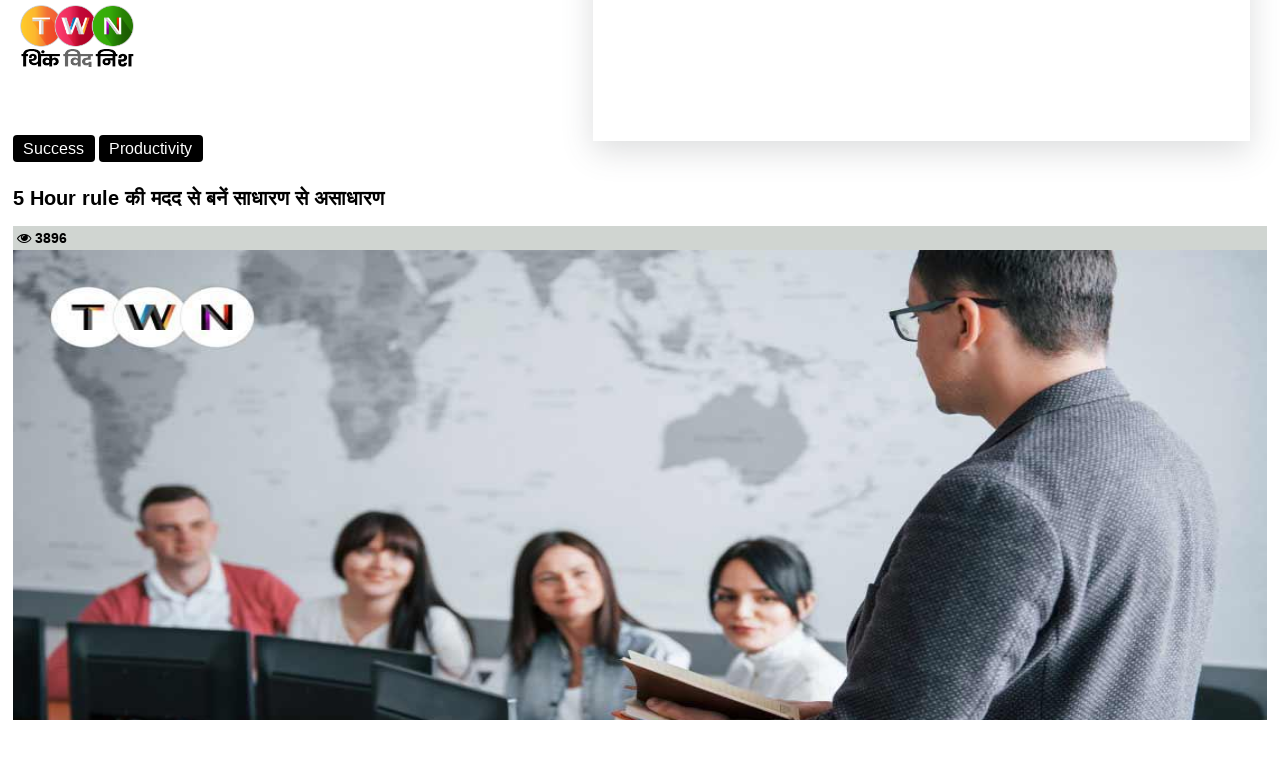

--- FILE ---
content_type: text/html; charset=utf-8
request_url: https://www.thinkwithniche.in/amp/detail/the-5-hour-rule
body_size: 95393
content:



<!doctype html>
<html amp ⚡ lang="hi">
<head>
    

<title>5 Hour rule की मदद से बनें साधारण से असाधारण </title>
<meta name='description' content ='इस 5 hour rule की मदद से आप अपने पर्सनल और प्रोफेशनल लाइफ personal and professional life में कई सकारात्मक बदलाव देखेंगे और यह आपकी हर जगह काफी मदद करेगा। '/>
<meta name='keywords' content ='5 hour rule,improve knowledge and skill set,skill,personal and professional life,bill gates,jeff bezos,elon musk,healthy habit, learning,thomas corley,self made millionaires,audiobook,what is 5 hour rule,obama,elon musk,warren buffett,oprah winfrey,mark cuban,jack ma,how does 5 hour rule work,why should you use the 5 hour rule,how to use the 5 hour rule,personal and professional development,reading,reflecting and experimenting,productive,deliberate learning,successful people,success,productivity,think with niche'/><meta name='title' content ='5 Hour rule की मदद से बनें साधारण से असाधारण '/><meta property='og:url' content='https://www.thinkwithniche.in/blogs/details/the-5-hour-rule' /><meta property='og:image:secure_url' content='https://www.author.thinkwithniche.com/allimages/project/thumb_4c793the-5-hour-rule.jpg' /><meta property='og:image' content='https://www.author.thinkwithniche.com/allimages/project/thumb_4c793the-5-hour-rule.jpg' /><meta property='og:image:type' content='image/jpg' /><meta property='og:image:width' content='500' /><meta property='og:image:height' content='500' /><meta property='og:title' content='5 Hour rule की मदद से बनें साधारण से असाधारण ' /><meta property='og:keywords' content='5 hour rule,improve knowledge and skill set,skill,personal and professional life,bill gates,jeff bezos,elon musk,healthy habit, learning,thomas corley,self made millionaires,audiobook,what is 5 hour rule,obama,elon musk,warren buffett,oprah winfrey,mark cuban,jack ma,how does 5 hour rule work,why should you use the 5 hour rule,how to use the 5 hour rule,personal and professional development,reading,reflecting and experimenting,productive,deliberate learning,successful people,success,productivity,think with niche' /><meta property='og:description' content='इस 5 hour rule की मदद से आप अपने पर्सनल और प्रोफेशनल लाइफ personal and professional life में कई सकारात्मक बदलाव देखेंगे और यह आपकी हर जगह काफी मदद करेगा। ' /><link rel = 'canonical' href = 'https://www.thinkwithniche.in/amp/detail/the-5-hour-rule' /><link rel = 'amphtml' href = 'https://www.thinkwithniche.in/amp/detail/the-5-hour-rule' />
<script type='application/ld+json'>{
  "@context": "https://schema.org",
  "@type": "BlogPosting",
  "mainEntityOfPage": {
    "@type": "WebPage",
    "@id": "https://www.thinkwithniche.in/blogs/details/the-5-hour-rule"
  },
  "headline": "5 Hour rule की मदद बनें आर्डिनरी से एक्स्ट्रा आर्डिनरी",
  "description": "इस 5 hour rule की मदद से आप अपने पर्सनल और प्रोफेशनल लाइफ personal and professional life में कई सकारात्मक बदलाव देखेंगे और यह आपकी हर जगह काफी मदद करेगा।",
  "image": "https://www.author.thinkwithniche.com/allimages/project/thumb_4c793the-5-hour-rule.jpg",  
  "author": {
    "@type": "Organization",
    "name": "TWN IN-FOCUS",
    "url": "https://www.thinkwithniche.in/blogs/segment/twn_in-focus"
  },  
  "publisher": {
    "@type": "Organization",
    "name": "Think With Niche",
    "logo": {
      "@type": "ImageObject",
      "url": "https://www.thinkwithniche.in/assets/Logos/header-logo.png"
    }
  },
  "datePublished": "2022-06-09",
  "dateModified": "2022-06-10"
}</script>
<script type='application/ld+json'></script>


    <meta charset="utf-8" />
    <meta name="viewport" content="width=device-width, initial-scale=1, shrink-to-fit=no">
    <!--Static Meta Tags -->
    <meta name="msvalidate.01" content="07BB7BC9DD828435D690B8F2B0F9E1A0" />
    <meta property="fb:app_id" content="272958637528685" />
    <meta property="og:type" content="article" />
    <meta http-equiv="X-UA-Compatible" content="IE=edge">
    <meta name="author" content="thinkwithniche.in">

    <link rel="shortcut icon" href="https://www.author.thinkwithniche.com/TWN_images/logo/mono.png" />
    <link href="https://fonts.googleapis.com/css2?family=Montserrat:ital,wght@0,300;0,400;1,300&display=swap" rel="preload">
    <link rel="preconnect" href="https://fonts.googleapis.com">
    <link rel="preconnect" href="https://fonts.gstatic.com" crossorigin>


    

    <link rel="shortcut icon" href="amp_favicon.png">


    <link href="https://maxcdn.bootstrapcdn.com/font-awesome/4.7.0/css/font-awesome.min.css" rel="stylesheet" type="text/css" />

    <script async src="https://cdn.ampproject.org/v0.js"></script>
    <script async custom-element="amp-iframe" src="https://cdn.ampproject.org/v0/amp-iframe-0.1.js"></script>
    <script async custom-element="amp-ad" src="https://cdn.ampproject.org/v0/amp-ad-0.1.js"></script>
    


    <style amp-boilerplate>
        body {
            -webkit-animation: -amp-start 8s steps(1,end) 0s 1 normal both;
            -moz-animation: -amp-start 8s steps(1,end) 0s 1 normal both;
            -ms-animation: -amp-start 8s steps(1,end) 0s 1 normal both;
            animation: -amp-start 8s steps(1,end) 0s 1 normal both
        }

        @-webkit-keyframes -amp-start {
            from {
                visibility: hidden
            }

            to {
                visibility: visible
            }
        }

        @-moz-keyframes -amp-start {
            from {
                visibility: hidden
            }

            to {
                visibility: visible
            }
        }

        @-ms-keyframes -amp-start {
            from {
                visibility: hidden
            }

            to {
                visibility: visible
            }
        }

        @-o-keyframes -amp-start {
            from {
                visibility: hidden
            }

            to {
                visibility: visible
            }
        }

        @keyframes -amp-start {
            from {
                visibility: hidden
            }

            to {
                visibility: visible
            }
        }
    </style>
    <noscript>
        <style amp-boilerplate>
            body {
                -webkit-animation: none;
                -moz-animation: none;
                -ms-animation: none;
                animation: none
            }
        </style>
    </noscript>

    <style amp-custom>
        body {
            width: auto;
            margin: 4px;
            padding: 0;
            font-family: Montserrat-Regular, sans-serif;
        }


        a {
            text-decoration: none;
        }


        p {
            font-family: Montserrat-Regular, sans-serif;
        }

        .width {
            width: 100%;
        }

        .transition {
            transition-duration: .50s;
        }

        .overflow {
            overflow: scroll;
        }

        #news-wrap {
            margin-bottom: -16px;
        }

        .background-linear {
            background: linear-gradient( 45deg, #321998, #d851ca);
        }

        .news-padding {
            padding: .8rem;
        }

        .google-add1 {
            display: inline-block;
            width: 1170px;
            height: 110px;
        }

        .google-add3 {
            display: inline-block;
            width: 100%;
            height: 110px;
        }

        .menu-span {
            font-size: .9375rem;
            font-weight: 700;
            margin-top: 0;
            margin-bottom: 1rem;
        }

        .nav-link:hover {
            color: #545454;
        }

        #footer-about-us {
            color: #fff;
            background-color: #d6293e;
            border: 1px solid #fff;
        }

        #footer-contact {
            color: #fff;
            background-color: #0cbc87;
            border: 1px solid #fff;
        }

        #footer-advertise {
            color: #fff;
            background-color: #0cbc87;
            border: 1px solid #fff;
        }

        #footer-login {
            color: #fff;
            background-color: #1e6fb7;
            border: 1px solid #fff;
            padding: 5px;
            border-radius: 7%;
        }

        #footer-autor-podcast {
            color: #fff;
            background-color: #f37634;
            border: 1px solid #fff;
        }

        #footer-autor-newsbrief {
            color: #fff;
            background-color: #F2C42F;
            border: 1px solid #fff;
        }

        #footer-trending {
            color: #fff;
            background-color: #d6293e;
            border: 1px solid #fff;
        }

        #footer-popular {
            color: #fff;
            background-color: #f37634;
            border: 1px solid #fff;
        }

        #footer-featured {
            color: #fff;
            background-color: #F2C42F;
            border: 1px solid #fff;
        }

        #footer-special {
            color: #fff;
            background-color: #122a8e;
            border: 1px solid #fff;
        }

        .tabs-back-css {
            /*background-color: #ededed;*/
            padding-bottom: 6px;
        }

        #terms-of-use-btn {
            color: #fff;
            background-color: #d6293e;
            border: 1px solid #fff;
        }

        .space-add-footer {
            height: 60px;
        }
        /*----- Exit popup css -----*/
        .lightbox {
            display: none;
            position: fixed;
            z-index: 1;
            width: 100%;
            height: 100%;
            top: 0;
            left: 0;
        }

        .exitbox {
            position: absolute;
            padding: 10px;
            top: 50%;
            left: 50%;
            border-bottom-left-radius: 45px;
            border-top-right-radius: 45px;
            border-top-left-radius: -5px;
            transform: translate(-50%, -50%);
            /* border-radius: 4%; */
            /* border-left: 2px solid #000; */
            background-color: #ffffff;
            color: #fff;
            border: 3px solid #b8ddf3;
        }

            .exitbox h2 {
                font-size: 17px;
                color: #5082a1;
                text-align: center;
            }


        .close-exit {
            position: absolute;
            left: 100%;
            top: 0;
            margin: -10px 0 0 -28px;
            width: 28px;
            height: 28px;
            color: #5082a1;
            font-size: 16px;
            font-weight: bold;
            text-align: center;
            border-radius: 50%;
            background-color: #f8f8f8;
            cursor: pointer;
            border: 3px solid #5082a1;
            text-decoration: none;
        }

        .btntop {
            font: 400 12px/33px 'Hind', Arial, Helvetica, sans-serif;
            padding: 0px 12px;
            color: #595d69;
            text-align: center;
            letter-spacing: .5px;
        }

        .sticky-add-footer .sticky-footer {
            position: fixed;
            left: 0;
            bottom: 0;
            height: 60px;
            width: 100%;
            background-color: #ffffff;
            color: white;
        }

            .sticky-add-footer .sticky-footer .add-box {
                text-align: center;
                color: #000;
                padding: 0px;
            }

        /*--------------- Addd Left Advertise -------------------*/

        #adsss-left-side {
            left: 0px;
            /*            margin-right: 511px;
                     */ /*top: 244px;*/
            position: fixed;
            height: 605px;
            /*width: 197px;*/
            /*background: #dfe4ea;*/
        }

        .close-left-btn button {
            position: fixed;
            z-index: 1;
            left: 145px;
            background-color: #d11616;
            /* border: 1px solid #000; */
            color: #fff;
            font-weight: bold;
            /* border-radius: 14px;*/
        }

        /*--------------- Addd Left Advertise -------------------*/
        /*--------------- Addd right Advertise -------------------*/

        #adsss-right-side {
            right: 0;
            /*margin-left: 511px;*/
            /*top: 108px;*/
            position: fixed;
            height: 605px;
            /*width: 142px;*/
            /*background: #dfe4ea;*/
        }

        .close-right-btn button {
            position: fixed;
            z-index: 1;
            right: 145px;
            background-color: #d11616;
            /*border: 1px solid #000;*/
            color: #fff;
            font-weight: bold;
            /*border-radius: 14px;*/
        }
        /* Desktops and laptops ----------- */
        @media only screen and (min-width : 1224px) {
            .sticky-add-footer .sticky-footer {
                display: none;
            }

                .sticky-add-footer .sticky-footer .add-box {
                    display: none;
                }
        }

        /* Large screens ----------- */
        @media only screen and (min-width : 1824px) {
            .sticky-add-footer .sticky-footer {
                display: none;
            }

                .sticky-add-footer .sticky-footer .add-box {
                    display: none;
                }
        }


        @media only screen and (max-width:1400px) {
            #adsss-left-side {
                display: none;
            }

            #adsss-right-side {
                display: none;
            }

            .close-left-btn button {
                display: none;
            }

            .close-right-btn button {
                display: none;
            }
        }

        @media only screen and (min-device-width : 200px) and (max-device-width : 320px) {
            #adsss-left-side {
                display: none
            }

            #adsss-right-side {
                display: none
            }

            .close-left-btn button {
                display: none;
            }

            .close-right-btn button {
                display: none;
            }
        }

        @media only screen and (min-device-width : 320px) and (max-device-width : 480px) {
            #adsss-left-side {
                display: none
            }

            #adsss-right-side {
                display: none
            }

            .close-left-btn button {
                display: none;
            }

            .close-right-btn button {
                display: none;
            }
        }

        @media only screen and (min-device-width : 480px) and (max-device-width : 768px) {
            #adsss-left-side {
                display: none
            }

            #adsss-right-side {
                display: none
            }

            .close-left-btn button {
                display: none;
            }

            .close-right-btn button {
                display: none;
            }
        }

        /*--------------- Addd right Advertise -------------------*/

        .btnHindi {
            border: #F2C42F;
            padding: 9px 8px;
            line-height: 26px;
            color: #d6293e;
            font-weight: bold;
            text-transform: capitalize;
            cursor: pointer;
            text-align: center;
            transition: all 500ms ease;
            border-radius: 28px;
            width: 194px;
            height: 53px;
        }

            .btnHindi:hover {
                border: #F2C42F;
                padding: 9px 8px;
                line-height: 26px;
                color: #d6293e;
                font-weight: bold;
                text-transform: capitalize;
                cursor: pointer;
                text-align: center;
                transition: all 500ms ease;
                border-radius: 28px;
                width: 194px;
                height: 53px;
            }

            .btnHindi span {
                background: #d6293e;
                /* background: linear-gradient(to bottom, #f58634 0%, #ee3d37 100%); */
                color: #ffffff;
                margin-right: 2px;
                /* margin-top: 4px; */
                font-size: 11px;
                width: 20px;
                /* padding: 0px 4px 13px 4px; */
                height: 20px;
                display: inline-block;
                text-align: center;
                line-height: 20px;
                border-radius: 25px;
            }

        .btnnews-brief {
            background-color: #F2C42F;
            border: #F2C42F;
            padding: 9px 9px;
            line-height: 36px;
            color: #606062;
            font-weight: bold;
            text-transform: capitalize;
            cursor: pointer;
            text-align: center;
            transition: all 500ms ease;
            border-radius: 28px;
            width: 177px;
            height: 53px;
        }


            .btnnews-brief:hover {
                background-color: #606062;
                border: #606062;
                padding: 9px 9px;
                line-height: 36px;
                color: #fff;
                font-weight: bold;
                text-transform: capitalize;
                cursor: pointer;
                text-align: center;
                transition: all 500ms ease;
                border-radius: 28px;
                width: 177px;
                height: 53px;
            }

            .btnnews-brief i {
                background: #606062;
                /* background: linear-gradient(to bottom, #f58634 0%, #ee3d37 100%); */
                color: #ffffff;
                font-size: 19px;
                width: 33px;
                /* padding: 3px; */
                height: 32px;
                display: inline-block;
                text-align: center;
                line-height: 32px;
                border-radius: 30px;
            }

        .btn-advertise {
            background-color: #F2C42F;
            border: #F2C42F;
            padding: 11px 8px;
            line-height: 16px;
            color: #000;
            font-weight: bold;
            font-size: 12px;
            border-radius: 17px;
        }

            .btn-advertise:hover {
                background-color: #606062;
                border: #F2C42F;
                padding: 11px 8px;
                line-height: 16px;
                color: #fff;
                font-weight: bold;
                cursor: pointer;
                transition: all 500ms ease;
            }

            .btn-advertise span {
                background: #000;
                color: #ffffff;
                margin-right: 5px;
                font-size: 12px;
                width: 33px;
                height: 32px;
                display: inline-block;
                text-align: center;
                line-height: 32px;
                border-radius: 30px;
            }



        /*--------   trending Section css New  -----------*/
        .tab-content {
            border: 0px solid #000
        }

        .section-one-wrap {
            margin: -79px 0 4px 0px;
        }

        .trending-title-wrap {
            position: relative;
            /*margin: 25px -2px 25px -4px;*/
            margin: 25px 0px 25px -9px;
        }

        .border-big-card {
            border: 1px solid rgba(0,0,0,.1);
            background-color: #ededed;
            color: #fff;
            padding-left: 1px;
        }

        .trending-title-wrap h2 {
            margin-bottom: 0;
            line-height: 1;
            background: #fff;
            text-transform: uppercase;
            display: inline;
            padding: 0 12px 0 15px;
            position: relative;
        }

        .trending-title-wrap h2 {
            font-size: 22px;
            font-weight: 700;
            color: #606062;
        }

            .trending-title-wrap h2:before {
                width: 6px;
                height: 70%;
                top: 15%;
                content: "";
                position: absolute;
                left: 0;
                bottom: 0;
                background: #e34a27;
            }

            .trending-title-wrap h2 a {
                -webkit-transition: all .3s ease;
                transition: all .3s ease;
            }

        .trending-title-wrap:after {
            border-bottom: 6px solid #e34a27;
            content: "";
            position: absolute;
            left: 0;
            bottom: -6px;
            width: 100%;
        }

        .pull-right-viewmore {
            float: right;
            font-size: 14px;
            line-height: 1;
            color: #e34a27;
        }

            .pull-right-viewmore a {
                color: #606062;
                font-weight: 600;
            }

        /*------ fast Forward css -------*/
        .forward-title-wrap {
            position: relative;
            margin: 9px -2px 11px -4px;
        }

            .forward-title-wrap h2 {
                margin-bottom: 0;
                line-height: 1;
                background: #fff;
                text-transform: uppercase;
                display: inline;
                padding: 0 12px 0 15px;
                position: relative;
            }

            .forward-title-wrap h2 {
                font-size: 22px;
                font-weight: 700;
                color: #606062;
            }

                .forward-title-wrap h2:before {
                    width: 6px;
                    height: 70%;
                    top: 15%;
                    content: "";
                    position: absolute;
                    left: 0;
                    bottom: 0;
                    background: #e34a27;
                }

                .forward-title-wrap h2 a {
                    -webkit-transition: all .3s ease;
                    transition: all .3s ease;
                }

            .forward-title-wrap:after {
                border-bottom: 6px solid #e34a27;
                content: "";
                position: absolute;
                left: 0;
                bottom: -6px;
                width: 100%;
            }



        /*--------   trending Section css New  -----------*/


        /*-------- Coulminsts Section css New ---------*/

        .section-two-wrap {
            margin: -70px 0 32px 0px;
        }


        .Coulminsts-title-wrap {
            position: relative;
            margin: 25px -2px 25px -4px;
        }

        .border-Coulminsts-card {
            border: 1px solid rgba(0,0,0,.1);
            background-color: #ededed;
            color: #fff;
        }

        .Coulminsts-title-wrap h2 {
            margin-bottom: 0;
            line-height: 1;
            background: #fff;
            text-transform: uppercase;
            display: inline;
            padding: 0 12px 0 15px;
            position: relative;
        }

        .Coulminsts-title-wrap h2 {
            font-size: 22px;
            font-weight: 700;
            color: #606062;
        }

            .Coulminsts-title-wrap h2:before {
                width: 6px;
                height: 70%;
                top: 15%;
                content: "";
                position: absolute;
                left: 0;
                bottom: 0;
                background: #000;
            }

            .Coulminsts-title-wrap h2 a {
                -webkit-transition: all .3s ease;
                transition: all .3s ease;
            }

        .Coulminsts-title-wrap:after {
            border-bottom: 6px solid #000;
            content: "";
            position: absolute;
            left: 0;
            bottom: -6px;
            width: 100%;
        }

        .pull-Coulminsts-viewmore {
            float: right;
            font-size: 14px;
            line-height: 1;
            color: #000;
        }

            .pull-Coulminsts-viewmore a {
                color: #606062;
                font-weight: 600;
            }


        .bounce {
            position: absolute;
            bottom: -35px;
            left: 50%;
            width: 153px;
            height: 60px;
            /* margin-left: -30px; */
            /* border: 2px solid #990000; */
            -webkit-border-radius: 50%;
            -moz-border-radius: 50%;
            -ms-border-radius: 50%;
            /* border-radius: 50%; */
            animation: bounce 4s infinite;
            -webkit-animation: bounce 4s infinite;
            -moz-animation: bounce 4s infinite;
            -o-animation: bounce 4s infinite;
        }

            .bounce:hover {
                font-size: 22px;
                font-weight: 700;
                color: #000;
            }

        @-webkit-keyframes bounce {
            0%, 20%, 50%, 80%, 100% {
                -webkit-transform: translateX(0);
            }

            40% {
                -webkit-transform: translateX(30px);
            }

            60% {
                -webkit-transform: translateX(30px);
            }
        }

        @-moz-keyframes bounce {
            0%, 20%, 50%, 80%, 100% {
                -moz-transform: translateX(0);
            }

            40% {
                -moz-transform: translateX(30px);
            }

            60% {
                -moz-transform: translateX(30px);
            }
        }

        @-o-keyframes bounce {
            0%, 20%, 50%, 80%, 100% {
                -o-transform: translateX(0);
            }

            40% {
                -o-transform: translateX(30px);
            }

            60% {
                -o-transform: translateX(30px);
            }
        }

        @keyframes bounce {
            0%, 20%, 50%, 80%, 100% {
                transform: translateX(0);
            }

            40% {
                transform: translateX(30px);
            }

            60% {
                transform: translateX(30px);
            }
        }
        /*-------- Coulminsts Section css New ---------*/
        /*-------- Featured Section css New --------*/

        .section-three-wrap {
            margin: -89px 0 40px 0px;
        }


        .Featured-title-wrap {
            position: relative;
            margin: 25px -2px 25px -4px;
        }

        .border-Featured-card {
            border: 1px solid rgba(0,0,0,.1);
            background-color: #ededed;
            color: #fff;
        }

        .border-Featuredbig-card {
            border: 1px solid rgba(0,0,0,.1);
            background-color: #ededed;
            color: #fff;
            padding-left: 1px;
        }

        .Featured-title-wrap h2 {
            margin-bottom: 0;
            line-height: 1;
            background: #fff;
            text-transform: uppercase;
            display: inline;
            padding: 0 12px 0 15px;
            position: relative;
        }

        .Featured-title-wrap h2 {
            font-size: 22px;
            font-weight: 700;
            color: #606062;
        }

            .Featured-title-wrap h2:before {
                width: 6px;
                height: 70%;
                top: 15%;
                content: "";
                position: absolute;
                left: 0;
                bottom: 0;
                background: #0cbc87;
            }

            .Featured-title-wrap h2 a {
                -webkit-transition: all .3s ease;
                transition: all .3s ease;
            }

        .Featured-title-wrap:after {
            border-bottom: 6px solid #0cbc87;
            content: "";
            position: absolute;
            left: 0;
            bottom: -6px;
            width: 100%;
        }

        .pull-Featured-viewmore {
            float: right;
            font-size: 14px;
            line-height: 1;
            color: #0cbc87;
        }

            .pull-Featured-viewmore a {
                color: #606062;
                font-weight: 600;
            }

        /*-------- Featured Section css New --------*/

        .bg-theme-blue {
            background: #321998;
        }

        .badge {
            display: inline-block;
            padding: 0.35em 0.65em;
            font-size: 12px;
            font-weight: 400;
            line-height: 1;
            background-color: black;
            color: #fff;
            text-align: center;
            white-space: nowrap;
            /* vertical-align: baseline; */
            border-radius: 0.25rem;
        }

        /*--------- Common card css for all pages -----------*/
        .section-detail-wrap {
            margin: 33px 13px 30px 13px;
        }

        .section-CommonCard-wrap {
            margin: -47px 0 30px 0px;
        }

        .section-CommonCard-wrap-2 {
            margin: -70px 0 4px 0px;
        }

        .section-CommonCard-wrap-3 {
            margin: -39px 0 4px 0px;
        }

        #podcast-commontabpill-btn1 {
            background-color: #f37634;
            margin: 0 7px 7px 0;
            font-weight: bold;
            font-size: 13px;
        }

        #podcast-commontabpill-btn2 {
            background-color: #04c474;
            margin: 0 7px 7px 0;
            font-weight: bold;
            font-size: 13px;
        }

        #podcast-commontabpill-btn3 {
            background-color: #321998;
            margin: 0 7px 7px 0;
            font-weight: bold;
            font-size: 13px;
        }

        #podcast-commontabpill-btn4 {
            background-color: #b71772;
            margin: 0 7px 7px 0;
            font-weight: bold;
            font-size: 13px;
        }

        #podcast-commontabpill-btn5 {
            background-color: #dcaf29;
            margin: 0 7px 7px 0;
            font-weight: bold;
            font-size: 13px;
        }

        #podcast-commontabpill-btn6 {
            background-color: #fa3266;
            margin: 0 7px 7px 0;
            font-weight: bold;
            font-size: 13px;
        }

        #podcast-commontabpill-btn7 {
            background-color: red;
            margin: 0 7px 7px 0;
            font-weight: bold;
            font-size: 13px;
        }

        #podcast-commontabpill-btn8 {
            background-color: #64615d;
            margin: 0 7px 7px 0;
            font-weight: bold;
            font-size: 13px;
        }

        #podcast-commontabpill-btn9 {
            background-color: #2163e8;
            margin: 0 7px 7px 0;
            font-weight: bold;
            font-size: 13px;
        }

        .profilepic {
            position: relative;
            /* width: 125px;
                 height: 125px;
                 border-radius: 50%;
                 overflow: hidden;
                 background-color: #111;*/
        }

            .profilepic:hover .profilepic__content {
                opacity: 1;
            }

            .profilepic:hover .profilepic__image {
                opacity: .5;
            }

        .profilepic__image {
            object-fit: cover;
            opacity: 1;
            transition: opacity .2s ease-in-out;
        }

        .profilepic__content {
            position: absolute;
            top: 9px;
            /*right: 0;
                 bottom: 0;*/
            left: 13px;
            display: flex;
            /*flex-direction: column;
                 justify-content: center;
                 align-items: center;*/
            color: white;
            opacity: 0;
            transition: opacity .2s ease-in-out;
        }

            .profilepic__content a {
                color: #fff;
            }

        .profilepic__icon:nth-child(1) {
            color: white;
            padding: 4px;
            border-radius: 5px;
            margin: 4px;
            background-color: rgb(24, 119, 242);
            width: 30px;
            text-align: center;
        }

        .profilepic__icon:nth-child(2) {
            color: white;
            padding: 4px;
            border-radius: 5px;
            margin: 4px;
            background-color: rgb(29, 155, 240);
            width: 30px;
            text-align: center;
        }

        .profilepic__icon:nth-child(3) {
            color: white;
            padding: 4px;
            border-radius: 5px;
            margin: 4px;
            background-color: rgb(0, 123, 181);
            width: 30px;
            text-align: center;
        }

        .fas {
            font-size: 20px;
        }



        .CommonCard-title-wrap {
            position: relative;
            margin: 31px -2px 18px -4px;
        }

        .border-CommonCard-card {
            border: 1px solid rgba(0,0,0,.1);
            background-color: #ededed;
            color: #000;
        }

        .border-Detail-card {
            /*border: 1px solid rgba(0,0,0,.1);*/
            /*background-color: #ededed;*/
            /*color: #fff;*/
        }

            .border-Detail-card h5 {
                font-size: 24px;
            }

        .tagline-social-icons {
            display: flex;
            width: 100%;
            justify-content: end;
            /* justify-content: space-between;*/
        }

        .tagline-social {
            color: #000;
            font-weight: 700;
            font-size: 14px;
            margin: 4px;
        }

            .tagline-social h4 {
                margin: 9px 0 0 0;
            }




        /*------- tab pill css --------*/
        .tabpill-container {
            display: flex;
            width: 100%;
            /*background-color: #d0d5d1;*/
            border-bottom: 2px solid #F2C42F;
            border-left: 2px solid #F2C42F;
            border-right: 2px solid #F2C42F;
        }

        .tabpill-item:nth-child(1) {
            font-weight: bold;
            font-size: 14px;
            margin: 2px;
            padding: 3px;
            width: 30%;
            text-align: center;
            background-color: #d0d5d1;
            border: 1px solid #000;
        }

        .tabpill-item:nth-child(2) {
            font-weight: bold;
            font-size: 14px;
            margin: 2px;
            padding: 3px;
            width: 32%;
            text-align: center;
            background-color: #d0d5d1;
            border: 1px solid #000;
        }

        .tabpill-item:nth-child(3) {
            font-weight: bold;
            font-size: 14px;
            margin: 2px;
            padding: 3px;
            width: 33%;
            text-align: center;
            background-color: #d0d5d1;
            border: 1px solid #000;
        }
        /*------- tab pill css --------*/


        .tagline-container {
            display: flex;
            width: 100%;
            justify-content: space-between;
            background-color: #d0d5d1;
        }

        .tagline-item {
            color: #000;
            font-weight: 700;
            font-size: 14px;
            margin: 4px;
            font-family: Montserrat-Regular, sans-serif;
            text-transform: uppercase;
        }


        .tagline-subcategory-item {
            color: #fff;
            padding: 0px 4px 0 4px;
            background-color: #000;
            font-weight: 700;
            font-size: 14px;
            margin: 4px;
            font-family: Montserrat-Regular, sans-serif;
            text-transform: uppercase;
        }

        .CommonCard-title-wrap h2 {
            margin-bottom: 0;
            line-height: 1;
            background: #fff;
            text-transform: uppercase;
            display: inline;
            padding: 0 12px 0 15px;
            position: relative;
        }

        .CommonCard-title-wrap h2 {
            font-size: 22px;
            font-weight: 700;
            color: #606062;
        }

        .Commoncard-all-heading {
            background-color: #d0d5d1;
            border-top: 1px solid #fff;
        }

        .CommonCard-title-wrap h2:before {
            width: 6px;
            height: 70%;
            top: 15%;
            content: "";
            position: absolute;
            left: 0;
            bottom: 0;
            background: #606062;
        }

        .CommonCard-title-wrap h2 a {
            -webkit-transition: all .3s ease;
            transition: all .3s ease;
        }

        .CommonCard-title-wrap:after {
            border-bottom: 6px solid #606062;
            content: "";
            position: absolute;
            left: 0;
            bottom: -6px;
            width: 100%;
        }

        .pull-CommonCard-viewmore {
            float: right;
            font-size: 14px;
            line-height: 1;
            color: #F2C42F;
        }

            .pull-CommonCard-viewmore a {
                color: #606062;
                font-weight: 600;
            }

        .btn-CommonCard-readmore {
            text-align: center;
            font-size: 14px;
            line-height: 2;
            color: #F2C42F;
            margin: -9px 0 3px 0;
        }

            .btn-CommonCard-readmore a {
                color: #606062;
                font-weight: 600;
            }


        /*--------- Common card css for all pages -----------*/


        /*------- News Section css New ------------*/
        .section-four-wrap {
            margin: -64px 0 30px 0px;
        }

        .News-title-wrap {
            position: relative;
            margin: 25px -2px 25px -4px;
        }

        .border-News-card {
            border: 1px solid rgba(0,0,0,.1);
            background-color: #ededed;
            color: #fff;
        }

        .News-title-wrap h2 {
            margin-bottom: 0;
            line-height: 1;
            background: #fff;
            text-transform: uppercase;
            display: inline;
            padding: 0 12px 0 15px;
            position: relative;
        }

        .News-title-wrap h2 {
            font-size: 22px;
            font-weight: 700;
            color: #606062;
        }


            .News-title-wrap h2:before {
                width: 6px;
                height: 70%;
                top: 15%;
                content: "";
                position: absolute;
                left: 0;
                bottom: 0;
                background: #F2C42F;
            }

            .News-title-wrap h2 a {
                -webkit-transition: all .3s ease;
                transition: all .3s ease;
            }

        .News-title-wrap:after {
            border-bottom: 6px solid #F2C42F;
            content: "";
            position: absolute;
            left: 0;
            bottom: -6px;
            width: 100%;
        }

        .common-paragraph-wrap {
            text-align: justify;
            padding: 4px;
            overflow: hidden;
            color: #000;
            white-space: break-spaces;
            font-size: 15px;
            text-overflow: ellipsis;
            display: -webkit-box;
            -webkit-line-clamp: 4;
            -webkit-box-orient: vertical;
        }

        .pull-News-viewmore {
            float: right;
            font-size: 14px;
            line-height: 1;
            color: #F2C42F;
        }

            .pull-News-viewmore a {
                color: #606062;
                font-weight: 600;
            }

        /*-------- Thumbnail css ------------*/

        div[class*=new-widget-type-view-], div[class^=new-widget-type-view-] {
            margin-bottom: 30px;
        }

        .new-widget-type-view-6 {
            /*border: 1px solid #e0e0e0;*/
            margin-bottom: 15px;
            background-color: #ededed;
            height: 122px;
        }

            .new-widget-type-view-6 .media-holder {
                position: relative;
                float: left;
                width: 100px;
            }

                .new-widget-type-view-6 .media-holder .img-place-holder a {
                    height: 101px;
                    display: block;
                }

        .img-place-holder a:before {
            background: transparent none repeat scroll 0 0;
            content: "";
            height: 100%;
            left: 0;
            position: absolute;
            top: 0;
            -webkit-transition: all .3s ease 0s;
            transition: all .3s ease 0s;
            width: 100%;
        }

        .new-widget-type-view-6 .media-holder {
            position: relative;
            float: left;
            width: 100px;
        }

        .new-widget-type-view-6 .content-holder {
            overflow: hidden;
            padding: 6px;
            text-align: initial;
        }


        /*.content-holder h6 {
                 line-height: 18px;
                 font-size: 14px;
             }*/
        .content-holder h6 {
            line-height: 18px;
            font-size: 16px;
        }

            .content-holder h6:hover {
                color: indianred;
            }

        /*-------- Thumbnail css ------------*/


        /*------- News Section css New ------------*/


        /*----- Latest Section css new -----------*/

        .section-five-wrap {
            margin: -94px 0 1px 0px;
        }

        .latest-title-wrap {
            position: relative;
            /*margin: 25px -2px 25px -4px;*/
            margin: 0px -2px 25px -4px;
        }

        .border-latestbig-card {
            border: 1px solid rgba(0,0,0,.1);
            background-color: #ededed;
            color: #fff;
        }

        .border-latest-card {
            border: 1px solid rgba(0,0,0,.1);
            background-color: #ededed;
            color: #fff;
        }

        .latest-title-wrap h2 {
            margin-bottom: 0;
            line-height: 1;
            background: #fff;
            text-transform: uppercase;
            display: inline;
            padding: 0 12px 0 15px;
            position: relative;
        }

        .latest-title-wrap h2 {
            font-size: 22px;
            font-weight: 700;
            color: #606062;
        }

            .latest-title-wrap h2:before {
                width: 6px;
                height: 70%;
                top: 15%;
                content: "";
                position: absolute;
                left: 0;
                bottom: 0;
                background: #000;
            }

            .latest-title-wrap h2 a {
                -webkit-transition: all .3s ease;
                transition: all .3s ease;
            }

        .latest-title-wrap:after {
            border-bottom: 6px solid #000;
            content: "";
            position: absolute;
            left: 0;
            bottom: -6px;
            width: 100%;
        }

        .pull-latest-viewmore {
            float: right;
            font-size: 14px;
            line-height: 1;
            color: #000;
        }

            .pull-latest-viewmore a {
                color: #606062;
                font-weight: 600;
            }

        /*----- Latest Section css new -----------*/

        /*-------- popular section css new  -----------*/

        .section-six-wrap {
            margin: -112px 0 -4px 0px;
        }

        .popular-title-wrap {
            position: relative;
            margin: 25px -2px 25px -4px;
        }

        .border-popular-card {
            border: 1px solid rgba(0,0,0,.1);
            background-color: #ededed;
            color: #fff;
        }

        .popular-title-wrap h2 {
            margin-bottom: 0;
            line-height: 1;
            background: #fff;
            text-transform: uppercase;
            display: inline;
            padding: 0 12px 0 15px;
            position: relative;
        }

        .popular-title-wrap h2 {
            font-size: 22px;
            font-weight: 700;
            color: #606062;
        }

            .popular-title-wrap h2:before {
                width: 6px;
                height: 70%;
                top: 15%;
                content: "";
                position: absolute;
                left: 0;
                bottom: 0;
                background: #000;
            }

            .popular-title-wrap h2 a {
                -webkit-transition: all .3s ease;
                transition: all .3s ease;
            }

        .popular-title-wrap:after {
            border-bottom: 6px solid #000;
            content: "";
            position: absolute;
            left: 0;
            bottom: -6px;
            width: 100%;
        }

        .pull-popular-viewmore {
            float: right;
            font-size: 14px;
            line-height: 1;
            color: #000;
        }

            .pull-popular-viewmore a {
                color: #606062;
                font-weight: 600;
            }


        /*-------- popular section css new  -----------*/

        /*-------- Special section css new  -----------*/

        .section-seven-wrap {
            margin: -65px 0 -4px 0px;
        }

        .Special-title-wrap {
            position: relative;
            margin: 25px -2px 25px -4px;
        }

        .border-Special-card {
            border: 1px solid rgba(0,0,0,.1);
            background-color: #ededed;
            color: #fff;
        }

        .Special-title-wrap h2 {
            margin-bottom: 0;
            line-height: 1;
            background: #fff;
            text-transform: uppercase;
            display: inline;
            padding: 0 12px 0 15px;
            position: relative;
        }

        .Special-title-wrap h2 {
            font-size: 22px;
            font-weight: 700;
            color: #606062;
        }

            .Special-title-wrap h2:before {
                width: 6px;
                height: 70%;
                top: 15%;
                content: "";
                position: absolute;
                left: 0;
                bottom: 0;
                background: #000;
            }

            .Special-title-wrap h2 a {
                -webkit-transition: all .3s ease;
                transition: all .3s ease;
            }

        .Special-title-wrap:after {
            border-bottom: 6px solid #000;
            content: "";
            position: absolute;
            left: 0;
            bottom: -6px;
            width: 100%;
        }

        .pull-Special-viewmore {
            float: right;
            font-size: 14px;
            line-height: 1;
            color: #000;
        }

            .pull-Special-viewmore a {
                color: #606062;
                font-weight: 600;
            }


        /*-------- Special section css new  -----------*/

        /*-------- video section css new  -----------*/

        .section-eight-wrap {
            margin: -85px 0 -4px 0px;
        }

        .section-nine-wrap {
            margin: -63px 0 27px 0px;
        }

        .section-ten-wrap {
            margin: -63px 0 -4px 0px;
        }

        .border-videobig-card {
            border: 1px solid rgba(0,0,0,.1);
            background-color: #ededed;
            color: #fff;
            padding-left: 1px;
        }

        .border-video-card {
            border: 1px solid rgba(0,0,0,.1);
            background-color: #ededed;
            color: #fff;
        }

        .video-title-wrap {
            position: relative;
            margin: 25px -2px 25px -4px;
        }

            .video-title-wrap h2 {
                margin-bottom: 0;
                line-height: 1;
                background: #fff;
                text-transform: uppercase;
                display: inline;
                padding: 0 12px 0 15px;
                position: relative;
            }

            .video-title-wrap h2 {
                font-size: 22px;
                font-weight: 700;
                color: #606062;
            }

                .video-title-wrap h2:before {
                    width: 6px;
                    height: 70%;
                    top: 15%;
                    content: "";
                    position: absolute;
                    left: 0;
                    bottom: 0;
                    background: #000;
                }

                .video-title-wrap h2 a {
                    -webkit-transition: all .3s ease;
                    transition: all .3s ease;
                }

            .video-title-wrap:after {
                border-bottom: 6px solid #000;
                content: "";
                position: absolute;
                left: 0;
                bottom: -6px;
                width: 100%;
            }

        .pull-video-viewmore {
            float: right;
            font-size: 14px;
            line-height: 1;
            color: #000;
        }

            .pull-video-viewmore a {
                color: #606062;
                font-weight: 600;
            }

        .justify-content2 {
            justify-content: center;
        }
        /*-------- video section css new  -----------*/

        /*----- Load more btn /Paragraph one / Two /Three line css -------------*/

        .loadmore h2 {
            background-color: #000;
            color: #fff;
            font-size: 15px;
            padding: 4px;
            text-align: center;
        }

        .big-card-fontsize {
            font-size: 18px;
            border-bottom: 1px solid #fff;
            background-color: #d0d5d1;
            border-top: 1px solid #fff;
            min-height: 61px;
        }

        .para-overlapping-one {
            overflow: hidden;
            text-overflow: ellipsis;
            display: -webkit-box;
            -webkit-line-clamp: 1;
            -webkit-box-orient: vertical
        }

        .para-height-fixed {
            height: 47px;
        }

        .para-overlapping-two {
            overflow: hidden;
            text-overflow: ellipsis;
            display: -webkit-box;
            -webkit-line-clamp: 2;
            -webkit-box-orient: vertical
        }

        .para-overlapping-three {
            overflow: hidden;
            text-overflow: ellipsis;
            display: -webkit-box;
            -webkit-line-clamp: 3;
            -webkit-box-orient: vertical
        }

        .para-overlapping-four {
            overflow: hidden;
            text-overflow: ellipsis;
            display: -webkit-box;
            -webkit-line-clamp: 4;
            -webkit-box-orient: vertical
        }



        .bg-theme-blue {
            background: #321998;
        }

        .mb-2 {
            margin-bottom: 0.5rem;
        }

        .btn {
            display: inline-block;
            font-weight: 500;
            line-height: 1.5;
            color: #595d69;
            text-align: center;
            vertical-align: middle;
            cursor: pointer;
            margin-bottom: 4px;
            -webkit-user-select: none;
            -moz-user-select: none;
            -ms-user-select: none;
            user-select: none;
            background-color: transparent;
            border: 1px solid transparent;
            padding: 0.5rem 1rem;
            font-size: .9375rem;
            border-radius: 0.25rem;
            -webkit-transition: all .3s ease-in-out;
            transition: all .3s ease-in-out;
        }

        .btn-success {
            color: #fff;
            background-color: #0cbc87;
            border-color: #0cbc87;
        }
        /*----- Load more btn /Paragraph one / Two /Three line css -------------*/

        /*------ Show Hide Mobile And Desktop view css --------*/

        #div-desktop {
            display: block;
        }

        #div-mobile {
            display: none;
        }

        /*------ Show Hide Mobile And Desktop view css --------*/



        /*================ Font Awosome css ====================*/



        /*================ Font Awosome css ====================*/


        /*--------- Fotter ------------*/

        .footer-copyright-wrapp {
            background-color: #d0d5d1;
        }

        .align-items-center {
            -webkit-box-align: center;
            -ms-flex-align: center;
            align-items: center;
        }

        .text-danger {
            color: #d6293e;
        }

        .text-center {
            text-align: center;
        }

        .py-4 {
            padding-top: 2rem;
            padding-bottom: 2rem;
        }
        /*--------- Fotter ------------*/

        /*-------  devesh css ------------*/

        .tg-addbox {
            position: relative;
        }

            .tg-addbox:before {
                content: 'Advertisement';
                background: #fdd828;
                color: #333;
                font-size: 10px;
                /* line-height: 1; */
                font-weight: bold;
                box-shadow: 0 1px 3px 0 #ddd;
                padding: 3px 3px;
                position: absolute;
                top: 6px;
                right: 5px;
            }

        .pt-1 {
            padding-top: 0.25rem;
        }

        .pt-2 {
            padding-top: 0.5rem;
        }

        .pt-3 {
            padding-top: 1rem;
        }

        .pt-4 {
            padding-top: 2rem;
        }

        .pt-5 {
            padding-top: 3rem;
        }

        /*.tg-addbox:hover::before {
            content: 'Advertisement';
            transition: 0.1s ease-out;
        }*/
        /*-------------------------------  Table css -----------------*/

        .navbar {
            font-size: 18px;
            /*background-image: linear-gradient(260deg, #2376ae 0%, #c16ecf 100%);*/
            /*  border: 1px solid rgba(0, 0, 0, 0.2);*/
            padding-bottom: 10px;
        }

        .main-nav {
            list-style-type: none;
            padding-left: 0;
            box-shadow: 0 10px 30px rgb(83 88 93 / 20%);
            left: 0;
            right: 0;
            height: 211px;
            /* line-height: 40px; */
            top: 100%;
            margin: 14px;
            background: #fff;
            border-top: 1px solid rgba(0, 0, 0, .1);
            display: none;
        }

        .nav-links {
            text-decoration: none;
            color: #625f5f;
            font-size: .9375rem;
            font-weight: bold;
            text-transform: capitalize;
            /* line-height: 90px; */
            padding-top: 0;
            /* border-bottom: 1px solid rgba(0, 0, 0, .1); */
            padding-bottom: 0px;
        }

        .logo {
            text-decoration: none;
            color: #000;
        }

        .main-nav li {
            /*text-align: center;*/
            margin: 18px 0 18px 16px;
        }

        .logo {
            display: inline-block;
            font-size: 22px;
            margin-top: 10px;
            margin-left: 20px;
        }

        .navbar-toggle {
            position: absolute;
            top: 10px;
            right: 20px;
            cursor: pointer;
            color: #767676;
            font-size: 30px;
        }

        #chkToggle {
            display: none;
        }

        .header-logo {
            width: 55%;
            margin: 2px 0 -6px 0px;
        }

        #chkToggle:checked + ul.main-nav {
            display: block;
        }

        @media screen and (min-width: 768px) {
            .navbar {
                display: flex;
                justify-content: space-between;
                padding-bottom: 0;
                height: 70px;
                align-items: center;
            }

            #chkToggle:checked + ul.main-nav {
                display: flex;
            }

            .main-nav {
                display: flex;
                margin-right: 30px;
                flex-direction: row;
                justify-content: flex-end;
            }

                .main-nav li {
                    margin: 0;
                }

            .nav-links {
                margin-left: 40px;
            }

            .logo {
                margin-top: 0;
            }

            .light-mode-item {
                width: 54%;
            }

            .navbar-toggle {
                display: none;
            }

            .logo:hover,
            .nav-links:hover {
                color: rgba(255, 255, 255, 1);
            }
        }
    </style>




    <script async custom-element="amp-auto-ads"
            src="https://cdn.ampproject.org/v0/amp-auto-ads-0.1.js">
    </script>


</head>
<body>

    <amp-auto-ads type="adsense"
                  data-ad-client="ca-pub-3989720760356331">
    </amp-auto-ads>

    <span hidden="hidden">21B7BF8D-4CAA-470F-914E-7D85FBF51E77</span>
    <nav class="navbar">
        <label class="navbar-toggle" id="js-navbar-toggle" for="chkToggle">
            <i class="fa fa-bars" aria-hidden="true"></i>
        </label>
        <a href="/" class="logo">
            <img class="header-logo" src="/assets/Logos/header-logo.png" alt="logo">
        </a>
        <input type="checkbox" id="chkToggle"></input>
        <ul class="main-nav" id="js-menu">

            <li>
                <a href="https://www.thinkwithniche.com/blogs/category" class="nav-links">Editorial</a>
            </li>
            <li>
                <a href="/blogs/latest" class="nav-links">Latest Blogs</a>
            </li>
            <li>
                <a href="/category/index/news-in-brief" id="blink_me" class="nav-links" style="color:#F2C42F;"><i class="fa fa-play-circle" aria-hidden="true"></i> Business News</a>
            </li>
            <li>
                <a href="/podcast/index" class="nav-links"><i class="fa fa-headphones" aria-hidden="true"></i> Podcast</a>
            </li>
            <li>
                <a href="https://www.thinkwithniche.com/" target="_blank" class="nav-links" style="color:red">Read in English</a>
            </li>
        </ul>
    </nav>


    

    <section class="section-detail-wrap">
        <div class="container">
            <div class="row">

                <div class="col-lg-9">
                            <div class="pt-4">
                                <a href="/Category/Index/Success" class="badge bg-theme-darkpurple mb-2" style="font-size:16px">Success</a>
                                <a href="/Blogs/Tags/productivity" class="badge bg-black mb-2" style="font-size:16px">Productivity</a>

                            </div>


                    <div>
                        <div class="card ">

                                    <div class="border-Detail-card mb-2">
                                        <h1 class="p-1 text-black " style="font-size:20px;">  5 Hour rule की मदद से बनें साधारण से असाधारण </h1>
                                        
                                        
                                        

                                        <div class="tagline-container">
                                            
                                            <div class="tagline-item"><i class="fa fa-eye"></i> 3896</div>
                                        </div>
                                        <div class="">

                                            

                                            <amp-img src="https://www.author.thinkwithniche.com/allimages/project/thumb_4c793the-5-hour-rule.jpg" class="w-100 lazyload"
                                                     
                                                     width="1120"
                                                     height="500"
                                                     layout="responsive"
                                                     alt="5 Hour rule की मदद से बनें साधारण से असाधारण ">
                                            </amp-img>
                                            

                                        </div>
                                        <div class="tagline-container">
                                            <div class="tagline-item"><i class="fa fa-calendar" aria-hidden="true"></i> 09 Jun 2022 </div>
                                            <div class="tagline-item"><i class="fa fa-clock-o" aria-hidden="true"></i> 7 min read </div>
                                        </div>
                                    </div>
                        </div>
                    </div>


                </div>
                 

                                

                                
                                

                                




                            </div>
                        </div>


                        <div class="row ">

                            <div class="col-lg-9">
                                <div class="col-lg-12">
                                    <div class="CommonCard-title-wrap pt-3">
                                        <h2>Post Highlight</h2>
                                        <div class="in-text-items pull-CommonCard-viewmore"></div>
                                    </div>
                                </div>
                                <div style="height: auto; color: #000; font-size: medium; background: #fdd828; padding: 15px" class="mt-2">

                                            <div class="tg-summerybox">
                                                <div class="tg-description">
                                                    <p style="text-align: justify; font-size: 16px;"><p style="text-align:justify"><span style="font-size:16px">थॉमस कॉर्ली <strong>Thomas Corley</strong> ने 200 से भी ज्यादा सेल्फ मेड मिलेनियर <strong>Self Made Millionaires</strong> पर एक स्टडी की थी जिसमें उन्होंने बताया था कि वे टीवी नहीं देखते हैं और 86 परसेंट लोगों ने बताया था कि वे खाली समय में किताबें पढ़ते हैं। कई सेल्फ मेड मिलेनियर ऑडियोबुक audio book भी सुनना पसंद करते हैं क्योंकि पढ़ने के लिए वे ज्यादा समय नहीं निकाल पाते हैं। क्या आपको पता है कि बराक ओबामा <strong>Barack</strong>&nbsp;<strong>Obama,</strong> एलन मस्क<strong> Elon Musk,</strong> वारेन बफेट <strong>Warren Buffett,</strong> ओपरा विनफ्रे <strong>Oprah Winfrey,</strong> मार्क क्यूबन <strong>Mark Cuban,</strong> बिल गेट्स <strong>Bill Gates </strong>और जैक मा <strong>Jack Ma</strong> अपनी सफलता का श्रेय पढ़ने को देते हैं।&nbsp;</span></p>
 </p>
                                                </div>
                                            </div>

                                </div>

                            </div>
                        </div>

                        <div class="row ">


                            <div class="col-lg-3">
                                <div class="CommonCard-title-wrap pt-3">
                                    <h2>Podcast</h2>
                                    <div class="in-text-items pull-CommonCard-viewmore"></div>
                                </div>
                                <div class="card pt-2">
                                            <amp-iframe width="100" height="70"
                                                        layout="responsive"
                                                        allow="autoplay; clipboard-write; encrypted-media; fullscreen; picture-in-picture"
                                                        src="https://open.spotify.com/embed/episode/2LpiS7a1uNZKOfO9N0pcFT?utm_source=generator&amp;theme=0">
                                            </amp-iframe>
                                </div>
                            </div>

                            <div class="col-lg-9 pt-2">
                                <div class="CommonCard-title-wrap">
                                    <h2>Continue Reading..</h2>
                                    <div class="in-text-items pull-CommonCard-viewmore"></div>
                                </div>
<p style="text-align:justify"><span style="font-size:16px">जब आप किसी नई स्किल <strong>skill</strong> के लिए रोज़ कुछ समय निकालते हैं और उसे सीखते हैं तो ये आपके जीवन और करियर पर सकारात्मक प्रभाव डाल सकता है। भले ही आप ऑफिस जाते हैं और वहां 8 से 10 घंटे काम करते हैं, लेकिन इस <strong>5</strong> <strong>hour rule</strong> की मदद से आप अपने ज्ञान को और स्किल सेट <strong>improve</strong> <strong>knowledge</strong> <strong>and</strong> <strong>skill</strong> <strong>set</strong> को बढ़ा सकते हैं। इस 5 hour rule की मदद से आप अपने पर्सनल और प्रोफेशनल लाइफ <strong>personal</strong> <strong>and</strong> <strong>professional</strong> <strong>life</strong> में कई सकारात्मक बदलाव देखेंगे और यह आपकी हर जगह काफी मदद करेगा। आपको बता दें कि इस 5 hour rule का इस्तेमाल कुछ दिग्गज उद्यमी जैसे बिल गेट्स <strong>Bill</strong> <strong>Gates</strong>, जेफ बेजोस <strong>Jeff Bezos</strong> और एलन मस्क <strong>Elon</strong> <strong>Musk</strong> भी करते हैं। शायद अब आप कन्विंस हो गए होंगे कि आपको भी 5 hour rule की मदद लेनी चाहिए।&nbsp;</span></p>

<p style="text-align:justify"><span style="font-size:16px">चलिए रोज़मर्रा की जिंदगी से एक उदाहरण लेते हैं ताकि आप हमारी बात को अच्छे से समझ पाएं।&nbsp;</span></p>

<p style="text-align:justify"><span style="font-size:16px">आप ऑफिस से घर आते हैं, आप बेहद थके हुए हैं और आपको बहुत भूख लगी है। आप डिनर करते हुए कोई वेब सीरीज या फिल्म देखना चाहते हैं और आप यही करते हैं। आपका डिनर तो खत्म हो जाता है लेकिन अभी भी आपका टीवी चल रहा होता है। आप नेटफ्लिक्स के 5 एपिसोड लगातार देखते हैं और रात के 1 बजे आपको समय का ख्याल आता है और आप खुद से कहते हैं कि कल ऑफिस भी तो जाना है। आप सोने चले जाते हैं। सुबह 8 बजे उठते हैं और जल्दी-जल्दी सारे काम को खत्म करके 9:30 पर ऑफिस चले जाते हैं। आप फिर रात में घर आते हैं और एक बार फिर से वही डिनर, वही टीवी, कोई नया शो और आप यही रूटीन सालों-साल फॉलो करते हैं।&nbsp;</span></p>

<p style="text-align:justify"><span style="font-size:16px">हम ये नहीं कह रहे कि ऑफिस के काम को खत्म करने के बाद आप नेटफ्लिक्स पर अपना कोई पसंदीदा शो नहीं देख सकते और कभी-कभी ऐसा करना चलता भी है लेकिन आप ही बताइए रोज़ 4 से 5 घंटा नेटफ्लिक्स को देना सही है? ये एक हेल्थी हैबिट healthy habit नहीं है इसलिए दुनिया के सबसे सफल लोग अपना खाली समय सीखने learning में बिताते हैं क्योंकि उन्हें पता है कि जितना ज्यादा वे कुछ नया सीखेंगे उतना ही आउटपुट उन्हें मिलेगा।&nbsp;</span></p>

<p style="text-align:justify"><span style="font-size:16px">थॉमस कॉर्ली <strong>Thomas</strong> <strong>Corley</strong> ने 200 से भी ज्यादा सेल्फ मेड मिलेनियर <strong>Self made millionaires</strong> पर एक स्टडी की थी जिसमें उन्होंने बताया था कि वे टीवी नहीं देखते हैं और 86 परसेंट लोगों ने बताया था कि वे खाली समय में किताबें पढ़ते हैं। कई सेल्फ मेड मिलेनियर ऑडियोबुक <strong>audiobook</strong> भी पढ़ना पसंद करते हैं क्योंकि पढ़ने के लिए वे ज्यादा समय नहीं निकाल पाते हैं।&nbsp;</span></p>

<p style="text-align:justify"><span style="font-size:16px">क्या आपको पता है कि ओबामा <strong>Obama</strong>, एलन मस्क <a href="https://en.wikipedia.org/wiki/Elon_Musk" target="_blank"><strong>Elon</strong> <strong>Musk</strong></a>, वारेन बफेट <strong>Warren</strong> <strong>Buffett</strong>, ओपरा विनफ्रे <strong>Oprah</strong> <strong>Winfrey</strong>, मार्क क्यूबन <strong>Mark</strong> <strong>Cuban</strong>, बिल गेट्स <a href="https://www.gatesnotes.com/" target="_blank"><strong>Bill</strong> <strong>Gates</strong></a> और जैक मा <strong>Jack</strong> <strong>Ma</strong> अपनी सफलता का श्रेय पढ़ने को देते हैं। बिल गेट्स ने तो ये भी कहा है कि पढ़ना मेरे सीखने के मुख्य तरीकों में से एक है, और यह तब से है, जब मैं एक बच्चा था।</span></p>

<h2 style="text-align:justify"><span style="font-size:18px"><strong>5 hour rule क्या है? <a href="https://www.thinkwithniche.in/blogs/details/the-5-hour-rule" target="_blank">What is 5 Hour rule</a>?</strong></span></h2>

<p style="text-align:justify"><span style="font-size:16px">5 hour rule का कांसेप्ट ये है कि आपको हर वर्कडे workday पर कम से कम एक घंटा कुछ नया सीखने को देना है। जैसे- अगर आप अपने ऑफिस में 10 घंटे बिताते हैं, 7 घंटे नींद लेते हैं, तो बचे हुए 7 घंटे में से1 घंटा आपको कुछ नया सीखने को देना है। आप बाकी के घंटे क्या करते हैं वह पूरी तरह से आपके ऊपर है, आपको बस 5 hour rule को ध्यान में रखते हुए रोज़ 1 घंटा कुछ नया सीखने को देना है। 5 hour rule व्यक्तिगत और व्यावसायिक विकास <strong>personal</strong> <strong>and</strong> <strong>professional</strong> <strong>development</strong> करने में आपकी मदद करता है।</span></p>

<h2 style="text-align:justify"><span style="font-size:18px"><strong>5 hour rule में आप क्या कर सकते हैं? How does this rule work?</strong></span></h2>

<p style="text-align:justify"><span style="font-size:16px">5 hour rule का मुख्य आधार यह है कि आप चाहे कितने भी सफल या जानकार क्यों न हों, आपको हर हफ्ते कम से कम पांच घंटे जानबूझकर कुछ नया सीखने को देना है ताकि भविष्य में आप इसका फायदा उठा सकें। रीडिंग, रिफ्लेक्टिंग और एक्सपेरिमेंटिंग <strong>reading, reflecting and experimenting</strong>, 5 hour rule में आप इनकी मदद से रोज़ कुछ नया सीखते हैं।&nbsp;</span></p>

<h2 style="text-align:justify"><span style="font-size:18px"><strong>5 hour rule का इस्तेमाल क्यों करें? Why should you use the 5-hour rule?</strong></span></h2>

<ul>
	<li style="text-align:justify"><span style="font-size:16px">रोज़ कुछ नया सीखने में मदद करता है।</span></li>
	<li style="text-align:justify"><span style="font-size:16px">आपकी सीखने की स्पीड बढ़ती है।</span></li>
	<li style="text-align:justify"><span style="font-size:16px">आपकी पर्सनल लाइफ और बेहतर होती है।&nbsp;</span></li>
	<li style="text-align:justify"><span style="font-size:16px">आपकी नई-नई चीजों में रूचि बढ़ती है।</span></li>
	<li style="text-align:justify"><span style="font-size:16px">आप नई-नई स्किल्स सीखते हैं।</span></li>
</ul>

<h3 style="text-align:justify"><span style="font-size:16px"><strong>1. हर दिन एक निश्चित समय तय करें।</strong></span></h3>

<p style="text-align:justify"><span style="font-size:16px">अगर आपको इस नियम से जबरदस्त आउटपुट चाहिए तो आपको हर दिन एक निश्चित समय तय करना होगा। अब ये आपके ऊपर है कि 24 घंटो में आप कब सबसे ज्यादा प्रोडक्टिव <strong>productive</strong> महसूस करते हैं। वैसे ज्यादातर लोग सुबह के वक्त 5 hour rule करना चाहते हैं क्योंकि वे सुबह के वक्त सबसे ज्यादा प्रोडक्टिव महसूस करते हैं।</span></p>

<h3 style="text-align:justify"><span style="font-size:16px"><strong>2. सोर्स तय करें।</strong></span></h3>

<p style="text-align:justify"><span style="font-size:16px">इसमें कोई दोराय नहीं है कि सीखने के लिए किताबें सबसे अच्छी हैं लेकिन क्या आप सिर्फ किताबों से ही सीख सकते हैं? जवाब है नहीं। आपको इंटरनेट पर आज लाखों विडियोज और ऑडियोबुक्स मिल जाएंगी, जिनकी मदद से आप रोज़ कुछ नया सीख सकते हैं। आप कभी किताबों से सीख सकते हैं, कभी ऑडियोबुक्स से, कभी पॉडकास्ट से तो कभी किसी अच्छे वीडियो से, क्योंकि इंटरनेट के इस जमाने में हमारे पास सोर्स की कोई कमी नहीं है।</span></p>

<h3 style="text-align:justify"><span style="font-size:16px"><strong>3. हर टॉपिक के बारे में जानें।</strong></span></h3>

<p style="text-align:justify"><span style="font-size:16px">अपनी रुचि से जुड़ा कुछ करना और उसके बारे में सीखना बहुत अच्छा है लेकिन कभी-कभी आपको अपने कंफर्ट जोन से बाहर आकर कुछ नया सीखने को भी वक्त देना चाहिए। आपको हर टॉपिक के बारे में जानना चाहिए।&nbsp;</span></p>

<h3 style="text-align:justify"><span style="font-size:16px"><strong>4. कंसिस्टेंट रहना ज़रूरी है।</strong></span></h3>

<p style="text-align:justify"><span style="font-size:16px">जब भी हम कुछ नया करते हैं तो हम तुरंत कुछ सकारात्मक रिजल्ट चाहते हैं और कई बार हमें तुरंत रिजल्ट मिल भी जाता है लेकिन इस नियम को अगर आप फॉलो कर रहे हैं तो आपका कंसिस्टेंट रहना बहुत ज़रूरी है। यह रूल आपको सकारात्मक परिणाम तभी देगा जब आप लगातार अभ्यास करेंगे।&nbsp;</span></p>

<h2 style="text-align:justify"><span style="font-size:18px"><strong><span style="color:#c0392b">ये भी पढ़े:</span>&nbsp;<a href="https://www.thinkwithniche.in/blogs/details/how-to-build-confidence-in-yourself" target="_blank">अपने अंदर आत्मविश्वास कैसे पैदा करें?</a></strong></span><span style="font-size:16px"> &nbsp;&nbsp;</span></h2>

<p style="text-align:justify"><span style="font-size:18px"><strong>निष्कर्ष</strong></span></p>

<p style="text-align:justify"><span style="font-size:16px">जब हम काम करते हैं तो हमें लगता है कि हम रोज़ कुछ नया सीख रहे हैं और काम करने और सीखने को एक समझना, ये गलती ज्यादातर लोग करते हैं। आप काम के लिए तो निश्चित समय देते है लेकिन सेल्फ डेवलपमेंट <strong>self development</strong> के लिए आपके पास समय नहीं होता है इसीलिए आपको हर वर्कडे पर कम से कम एक घंटा कुछ नया सीखने को देना है। 5 hour rule का मुख्य आधार यह है कि आप चाहे कितने भी सफल या जानकार क्यों न हों, आपको हर हफ्ते कम से कम पांच घंटे जानबूझकर कुछ नया सीखने को देना है ताकि भविष्य में आप इसका फायदा उठा सकें। रोज़ लक्ष्य निर्धारित करें और उसे पूरा करें, हमारा यकीन करें आप कुछ ही समय में खुद में एक बड़ा बदलाव महसूस करेंगे।&nbsp;</span></p>

<p style="text-align:justify"><span style="font-size:16px">Successful people spend about 1 hour each day or 5 hours a week learning or practising. To be successful, you need to spend at least an hour a day to focused on <strong>deliberate learning</strong>.&nbsp;</span></p>
                            </div>

                            

                                    <div class="">
                                        <div class="CommonCard-title-wrap">
                                            <h2><a>Editorial Segment</a></h2>
                                        </div>

                                        <div class="col-lg-12" id="">
                                            <div class="card ">
                                                <div class="border-CommonCard-card mb-2">
                                                    <div class="tagline-container">
                                                        <div class="tagline-item">TWN In-Focus</div>
                                                    </div>
                                                    <div class="">
                                                        
                                                        

                                                        <a href="/blogs/segment/twn_in-focus">
                                                            <amp-img src="https://www.author.thinkwithniche.com/allimages/gallery/thumb_f1dcdArtboard1.jpg" class="w-100"
                                                                     width="346"
                                                                     height="346"
                                                                     layout="responsive"
                                                                     alt="TWN_In-Focus">
                                                            </amp-img>
                                                        </a>
                                                        
                                                    </div>
                                                    
                                                </div>
                                            </div>
                                        </div>
                                    </div>


                          <!--  <div class="col-lg-12" id="keywords">
                                <div class="CommonCard-title-wrap">
                                    <h2>Keywords</h2>
                                    <div class="in-text-items pull-CommonCard-viewmore"></div>
                                </div>
                                <div class="text-justify h5 mb-4">
                                            <a class="tg-tag" style="color:#a2c626; font-weight:bold;" href="/blogs/keyword/5-hour-rule"><button class="btn btn-success"> 5-hour-rule</button></a>
                                            <a class="tg-tag" style="color:#a2c626; font-weight:bold;" href="/blogs/keyword/improve-knowledge-and-skill-set"><button class="btn btn-success"> improve-knowledge-and-skill-set</button></a>
                                            <a class="tg-tag" style="color:#a2c626; font-weight:bold;" href="/blogs/keyword/skill"><button class="btn btn-success"> skill</button></a>
                                            <a class="tg-tag" style="color:#a2c626; font-weight:bold;" href="/blogs/keyword/personal-and-professional-life"><button class="btn btn-success"> personal-and-professional-life</button></a>
                                            <a class="tg-tag" style="color:#a2c626; font-weight:bold;" href="/blogs/keyword/bill-gates"><button class="btn btn-success"> bill-gates</button></a>
                                            <a class="tg-tag" style="color:#a2c626; font-weight:bold;" href="/blogs/keyword/jeff-bezos"><button class="btn btn-success"> jeff-bezos</button></a>
                                            <a class="tg-tag" style="color:#a2c626; font-weight:bold;" href="/blogs/keyword/elon-musk"><button class="btn btn-success"> elon-musk</button></a>
                                            <a class="tg-tag" style="color:#a2c626; font-weight:bold;" href="/blogs/keyword/healthy-habit"><button class="btn btn-success"> healthy-habit</button></a>
                                            <a class="tg-tag" style="color:#a2c626; font-weight:bold;" href="/blogs/keyword/-learning"><button class="btn btn-success"> -learning</button></a>
                                            <a class="tg-tag" style="color:#a2c626; font-weight:bold;" href="/blogs/keyword/thomas-corley"><button class="btn btn-success"> thomas-corley</button></a>
                                            <a class="tg-tag" style="color:#a2c626; font-weight:bold;" href="/blogs/keyword/self-made-millionaires"><button class="btn btn-success"> self-made-millionaires</button></a>
                                            <a class="tg-tag" style="color:#a2c626; font-weight:bold;" href="/blogs/keyword/audiobook"><button class="btn btn-success"> audiobook</button></a>
                                            <a class="tg-tag" style="color:#a2c626; font-weight:bold;" href="/blogs/keyword/what-is-5-hour-rule"><button class="btn btn-success"> what-is-5-hour-rule</button></a>
                                            <a class="tg-tag" style="color:#a2c626; font-weight:bold;" href="/blogs/keyword/obama"><button class="btn btn-success"> obama</button></a>
                                            <a class="tg-tag" style="color:#a2c626; font-weight:bold;" href="/blogs/keyword/elon-musk"><button class="btn btn-success"> elon-musk</button></a>
                                            <a class="tg-tag" style="color:#a2c626; font-weight:bold;" href="/blogs/keyword/warren-buffett"><button class="btn btn-success"> warren-buffett</button></a>
                                            <a class="tg-tag" style="color:#a2c626; font-weight:bold;" href="/blogs/keyword/oprah-winfrey"><button class="btn btn-success"> oprah-winfrey</button></a>
                                            <a class="tg-tag" style="color:#a2c626; font-weight:bold;" href="/blogs/keyword/mark-cuban"><button class="btn btn-success"> mark-cuban</button></a>
                                            <a class="tg-tag" style="color:#a2c626; font-weight:bold;" href="/blogs/keyword/jack-ma"><button class="btn btn-success"> jack-ma</button></a>
                                            <a class="tg-tag" style="color:#a2c626; font-weight:bold;" href="/blogs/keyword/how-does-5-hour-rule-work"><button class="btn btn-success"> how-does-5-hour-rule-work</button></a>
                                            <a class="tg-tag" style="color:#a2c626; font-weight:bold;" href="/blogs/keyword/why-should-you-use-the-5-hour-rule"><button class="btn btn-success"> why-should-you-use-the-5-hour-rule</button></a>
                                            <a class="tg-tag" style="color:#a2c626; font-weight:bold;" href="/blogs/keyword/how-to-use-the-5-hour-rule"><button class="btn btn-success"> how-to-use-the-5-hour-rule</button></a>
                                            <a class="tg-tag" style="color:#a2c626; font-weight:bold;" href="/blogs/keyword/personal-and-professional-development"><button class="btn btn-success"> personal-and-professional-development</button></a>
                                            <a class="tg-tag" style="color:#a2c626; font-weight:bold;" href="/blogs/keyword/reading"><button class="btn btn-success"> reading</button></a>
                                            <a class="tg-tag" style="color:#a2c626; font-weight:bold;" href="/blogs/keyword/reflecting-and-experimenting"><button class="btn btn-success"> reflecting-and-experimenting</button></a>
                                            <a class="tg-tag" style="color:#a2c626; font-weight:bold;" href="/blogs/keyword/productive"><button class="btn btn-success"> productive</button></a>
                                            <a class="tg-tag" style="color:#a2c626; font-weight:bold;" href="/blogs/keyword/deliberate-learning"><button class="btn btn-success"> deliberate-learning</button></a>
                                            <a class="tg-tag" style="color:#a2c626; font-weight:bold;" href="/blogs/keyword/successful-people"><button class="btn btn-success"> successful-people</button></a>
                                            <a class="tg-tag" style="color:#a2c626; font-weight:bold;" href="/blogs/keyword/success"><button class="btn btn-success"> success</button></a>
                                            <a class="tg-tag" style="color:#a2c626; font-weight:bold;" href="/blogs/keyword/productivity"><button class="btn btn-success"> productivity</button></a>
                                            <a class="tg-tag" style="color:#a2c626; font-weight:bold;" href="/blogs/keyword/think-with-niche"><button class="btn btn-success"> think-with-niche</button></a>
                                </div>
                            </div>-->

                        </div>


                       <!-- <amp-embed width=100 height=100
                                   type=taboola
                                   layout=responsive
                                   data-publisher='thinkwithniche-thinkwithnichehindi'
                                   data-mode='alternating-thumbnails-amp'
                                   data-placement='Below Article Thumbnails AMP'
                                   data-target_type='mix'
                                   data-article='auto'
                                   data-url=''>
                        </amp-embed>-->




                    </section>

                    <footer>
                        <div class="footer-copyright-wrapp">
                            <div class="container">
                                <div class="row align-items-center justify-content-md-between py-4">

                                    <div class="col-md-6 col-lg-5">
                                        <!-- Copyright -->
                                        <div class="text-center text-md-start" style="color: #000; font-weight: bold;">
                                            ©
                                            2022 <a href="https://www.thinkwithniche.in/" class="text-danger" target="_blank">Think With Niche.</a>  All Rights Reserved.Version 4.6.0
                                        </div>
                                    </div>


                                    <div class="col-md-6 col-lg-4">
                                        <!-- Copyright -->
                                        <div class="text-center text-md-start" style="color: #000; font-weight: bold;">
                                            Powered By <a href="http://nicheb2b.com/" class="text-danger" target="_blank">Niche Business Solutions</a>
                                        </div>
                                    </div>


                                    <div class="col-md-6 col-lg-3">




                                        <div class="text-center text-md-start" style="color: #000; font-weight: bold;">
                                            TWN <a href="/legal/document/terms-of-use" class="text-danger" target="_blank">Web Policies</a>
                                        </div>
                                    </div>




                                </div>
                            </div>
                        </div>
                    </footer>


                    
                    
                    




                </body>
            </html>


